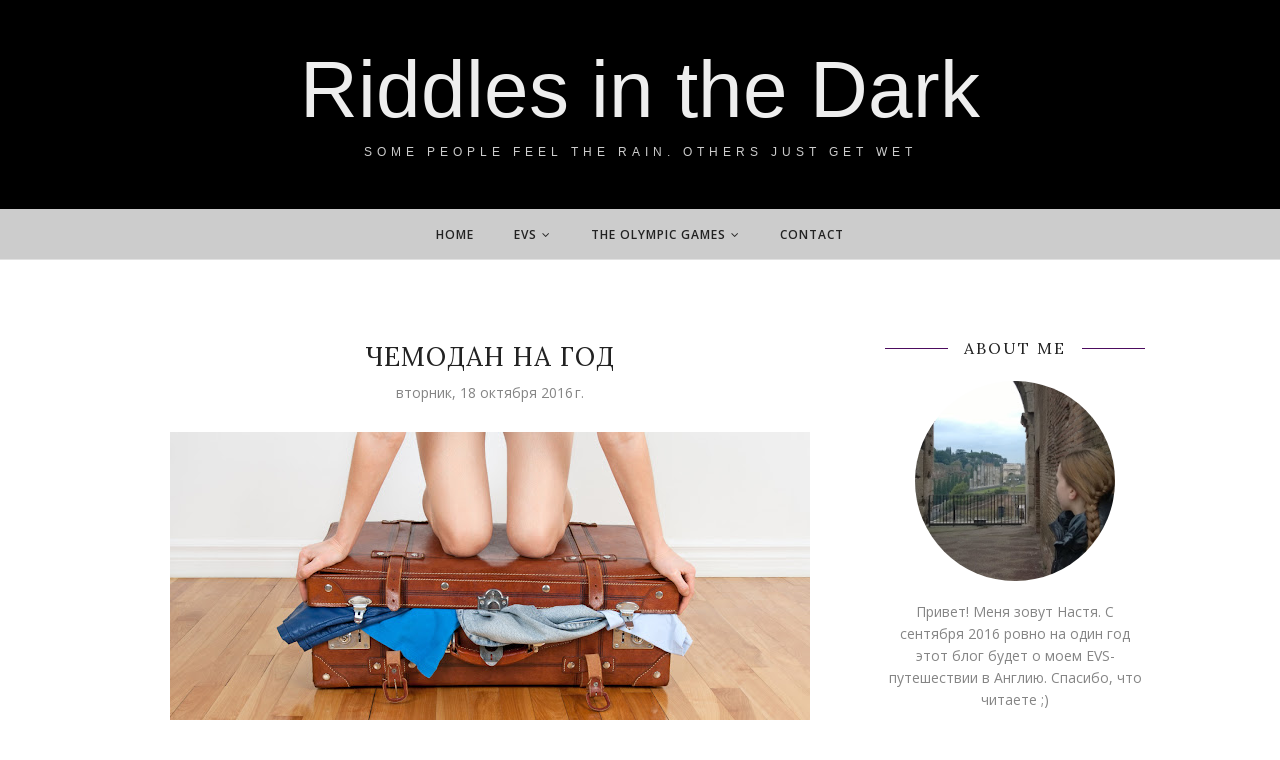

--- FILE ---
content_type: text/javascript; charset=UTF-8
request_url: http://07riddles07.blogspot.com/feeds/posts/summary/?callback=jQuery112007003105324515315_1768671084116&category=EVS+%D0%B2+%D0%90%D0%BD%D0%B3%D0%BB%D0%B8%D0%B8&max-results=5&alt=json-in-script
body_size: 4380
content:
// API callback
jQuery112007003105324515315_1768671084116({"version":"1.0","encoding":"UTF-8","feed":{"xmlns":"http://www.w3.org/2005/Atom","xmlns$openSearch":"http://a9.com/-/spec/opensearchrss/1.0/","xmlns$blogger":"http://schemas.google.com/blogger/2008","xmlns$georss":"http://www.georss.org/georss","xmlns$gd":"http://schemas.google.com/g/2005","xmlns$thr":"http://purl.org/syndication/thread/1.0","id":{"$t":"tag:blogger.com,1999:blog-3121389963787011094"},"updated":{"$t":"2024-12-18T19:28:38.472-08:00"},"category":[{"term":"EVS в Англии"},{"term":"EVS"},{"term":"мечты сбываются"},{"term":"Explore Britain"},{"term":"Олимпийские игры 2014"},{"term":"мысли обо всем"},{"term":"English"},{"term":"the best"},{"term":"виза uk"},{"term":"книги"},{"term":"работа в Bath YMCA"},{"term":"чемодан на год"}],"title":{"type":"text","$t":"Riddles in the Dark"},"subtitle":{"type":"html","$t":"Some people feel the rain. Others just get wet"},"link":[{"rel":"http://schemas.google.com/g/2005#feed","type":"application/atom+xml","href":"http:\/\/07riddles07.blogspot.com\/feeds\/posts\/summary"},{"rel":"self","type":"application/atom+xml","href":"http:\/\/www.blogger.com\/feeds\/3121389963787011094\/posts\/summary?alt=json-in-script\u0026max-results=5\u0026category=EVS+%D0%B2+%D0%90%D0%BD%D0%B3%D0%BB%D0%B8%D0%B8"},{"rel":"alternate","type":"text/html","href":"http:\/\/07riddles07.blogspot.com\/search\/label\/EVS%20%D0%B2%20%D0%90%D0%BD%D0%B3%D0%BB%D0%B8%D0%B8"},{"rel":"hub","href":"http://pubsubhubbub.appspot.com/"},{"rel":"next","type":"application/atom+xml","href":"http:\/\/www.blogger.com\/feeds\/3121389963787011094\/posts\/summary?alt=json-in-script\u0026start-index=6\u0026max-results=5\u0026category=EVS+%D0%B2+%D0%90%D0%BD%D0%B3%D0%BB%D0%B8%D0%B8"}],"author":[{"name":{"$t":"Anastasia"},"uri":{"$t":"http:\/\/www.blogger.com\/profile\/13526642073775779941"},"email":{"$t":"noreply@blogger.com"},"gd$image":{"rel":"http://schemas.google.com/g/2005#thumbnail","width":"16","height":"16","src":"https:\/\/img1.blogblog.com\/img\/b16-rounded.gif"}}],"generator":{"version":"7.00","uri":"http://www.blogger.com","$t":"Blogger"},"openSearch$totalResults":{"$t":"11"},"openSearch$startIndex":{"$t":"1"},"openSearch$itemsPerPage":{"$t":"5"},"entry":[{"id":{"$t":"tag:blogger.com,1999:blog-3121389963787011094.post-1358559643276626229"},"published":{"$t":"2017-02-19T11:08:00.003-08:00"},"updated":{"$t":"2023-10-15T06:13:19.410-07:00"},"category":[{"scheme":"http://www.blogger.com/atom/ns#","term":"EVS"},{"scheme":"http://www.blogger.com/atom/ns#","term":"EVS в Англии"},{"scheme":"http://www.blogger.com/atom/ns#","term":"мысли обо всем"}],"title":{"type":"text","$t":"Мысли на бумаге"},"summary":{"type":"text","$t":"\n\n\n\n\n\n\n\n\nСпустя 4 месяца затишья в блоге я снова здесь. Хотя, признаться честно, я вообще не планировала продолжать писать об Англии и EVS. И не потому, что мне лень или времени нет, а все потому, что месяц назад я приняла решение досрочно завершить проект и вернуться в Россию. Этому способствовал ряд обстоятельств, после которых я поняла, что продолжать EVS у меня нет сил и мотивации.\u0026nbsp;\n\n\n\n\n"},"link":[{"rel":"replies","type":"application/atom+xml","href":"http:\/\/07riddles07.blogspot.com\/feeds\/1358559643276626229\/comments\/default","title":"Комментарии к сообщению"},{"rel":"replies","type":"text/html","href":"http:\/\/07riddles07.blogspot.com\/2017\/02\/blog-post.html#comment-form","title":"Комментарии: 7"},{"rel":"edit","type":"application/atom+xml","href":"http:\/\/www.blogger.com\/feeds\/3121389963787011094\/posts\/default\/1358559643276626229"},{"rel":"self","type":"application/atom+xml","href":"http:\/\/www.blogger.com\/feeds\/3121389963787011094\/posts\/default\/1358559643276626229"},{"rel":"alternate","type":"text/html","href":"http:\/\/07riddles07.blogspot.com\/2017\/02\/blog-post.html","title":"Мысли на бумаге"}],"author":[{"name":{"$t":"Anastasia"},"uri":{"$t":"http:\/\/www.blogger.com\/profile\/13526642073775779941"},"email":{"$t":"noreply@blogger.com"},"gd$image":{"rel":"http://schemas.google.com/g/2005#thumbnail","width":"16","height":"16","src":"https:\/\/img1.blogblog.com\/img\/b16-rounded.gif"}}],"media$thumbnail":{"xmlns$media":"http://search.yahoo.com/mrss/","url":"https:\/\/blogger.googleusercontent.com\/img\/b\/R29vZ2xl\/AVvXsEjFpF1hQmGnxlO87jQlBQq8HQN3WFaK4Zjo_vhOwW-FeohV-1v4purYZ9k5mkAcH1dF3sGloBw1vqEfdDBjDT0iqYTMHNsbsP5Bb5Zvb01jAPxR7iZQHBK4Hee2l6j94tVHFF7LV6i2vyk\/s72-c\/pexels-photo-208165.jpeg","height":"72","width":"72"},"thr$total":{"$t":"7"},"georss$featurename":{"$t":"Бат, Великобритания"},"georss$point":{"$t":"51.375801 -2.359903900000063"},"georss$box":{"$t":"51.296515500000005 -2.5212654000000629 51.4550865 -2.1985424000000631"}},{"id":{"$t":"tag:blogger.com,1999:blog-3121389963787011094.post-6749632245295660185"},"published":{"$t":"2017-02-19T11:07:00.001-08:00"},"updated":{"$t":"2023-06-13T01:58:03.156-07:00"},"category":[{"scheme":"http://www.blogger.com/atom/ns#","term":"EVS в Англии"},{"scheme":"http://www.blogger.com/atom/ns#","term":"Explore Britain"}],"title":{"type":"text","$t":"Большое путешествие на север Англии + Лондон"},"summary":{"type":"text","$t":"\n\n\n\nЙорк\n\nЭто путешествие началось с того, что во время 'Черной пятницы' я увидела акцию Megabus на билеты за 0£ в январе. И купилась. Ведь я, не искушенная поездками по Европе и UK, даже не подумала, что за 1£ тоже можно приобрести билеты на любые направления в теплое время года. Но на ошибках учатся, как говорится.\n\n\nВ итоге я решила, чем дальше, тем лучше, и выбрала север. Юг страны я могу "},"link":[{"rel":"replies","type":"application/atom+xml","href":"http:\/\/07riddles07.blogspot.com\/feeds\/6749632245295660185\/comments\/default","title":"Комментарии к сообщению"},{"rel":"replies","type":"text/html","href":"http:\/\/07riddles07.blogspot.com\/2017\/02\/blog-post_19.html#comment-form","title":"Комментарии: 4"},{"rel":"edit","type":"application/atom+xml","href":"http:\/\/www.blogger.com\/feeds\/3121389963787011094\/posts\/default\/6749632245295660185"},{"rel":"self","type":"application/atom+xml","href":"http:\/\/www.blogger.com\/feeds\/3121389963787011094\/posts\/default\/6749632245295660185"},{"rel":"alternate","type":"text/html","href":"http:\/\/07riddles07.blogspot.com\/2017\/02\/blog-post_19.html","title":"Большое путешествие на север Англии + Лондон"}],"author":[{"name":{"$t":"Anastasia"},"uri":{"$t":"http:\/\/www.blogger.com\/profile\/13526642073775779941"},"email":{"$t":"noreply@blogger.com"},"gd$image":{"rel":"http://schemas.google.com/g/2005#thumbnail","width":"16","height":"16","src":"https:\/\/img1.blogblog.com\/img\/b16-rounded.gif"}}],"media$thumbnail":{"xmlns$media":"http://search.yahoo.com/mrss/","url":"https:\/\/blogger.googleusercontent.com\/img\/b\/R29vZ2xl\/AVvXsEhYPDvHev39PWE0XKZhIYSQNY3SMFmp2-khppjvUSiUpoCYyFqQd6f53W-gMT-L316iLj1YAjwa2MLw32H2zl6LTDSt-WN6SIebLmancWj_RmzA8tFXIBQaU2iGHwspAblzGdaQ4GLRG60\/s72-c\/1441285468711.jpg","height":"72","width":"72"},"thr$total":{"$t":"4"},"georss$featurename":{"$t":"Бат, Великобритания"},"georss$point":{"$t":"51.375801 -2.359903900000063"},"georss$box":{"$t":"51.296515500000005 -2.5212654000000629 51.4550865 -2.1985424000000631"}},{"id":{"$t":"tag:blogger.com,1999:blog-3121389963787011094.post-8399547116071699969"},"published":{"$t":"2016-10-20T18:01:00.000-07:00"},"updated":{"$t":"2016-10-20T18:01:01.242-07:00"},"category":[{"scheme":"http://www.blogger.com/atom/ns#","term":"EVS в Англии"},{"scheme":"http://www.blogger.com/atom/ns#","term":"Explore Britain"}],"title":{"type":"text","$t":"Lacock \u0026 the Fish Supper "},"summary":{"type":"text","$t":"\n\n\n\n\n\n\n\n\n\n\n\nЕдинственное, что я могу сказать о прошлой рабочей неделе, она была сумашедше трудной. В понедельник утром мы отправились на интенсивный кофе-треннинг в Бристоле, после него ринулись на работу в Бат, голодные и уставшие. В итоге мы опоздали в After School Club.\n\n\n\nСледующие дни были тоже не сказкой. Дети как будто с ума сошли: \u0026nbsp;вопили, кричали, толкались. Что на них не было "},"link":[{"rel":"replies","type":"application/atom+xml","href":"http:\/\/07riddles07.blogspot.com\/feeds\/8399547116071699969\/comments\/default","title":"Комментарии к сообщению"},{"rel":"replies","type":"text/html","href":"http:\/\/07riddles07.blogspot.com\/2016\/10\/lacock-fish-supper.html#comment-form","title":"Комментарии: 0"},{"rel":"edit","type":"application/atom+xml","href":"http:\/\/www.blogger.com\/feeds\/3121389963787011094\/posts\/default\/8399547116071699969"},{"rel":"self","type":"application/atom+xml","href":"http:\/\/www.blogger.com\/feeds\/3121389963787011094\/posts\/default\/8399547116071699969"},{"rel":"alternate","type":"text/html","href":"http:\/\/07riddles07.blogspot.com\/2016\/10\/lacock-fish-supper.html","title":"Lacock \u0026 the Fish Supper "}],"author":[{"name":{"$t":"Anastasia"},"uri":{"$t":"http:\/\/www.blogger.com\/profile\/13526642073775779941"},"email":{"$t":"noreply@blogger.com"},"gd$image":{"rel":"http://schemas.google.com/g/2005#thumbnail","width":"16","height":"16","src":"https:\/\/img1.blogblog.com\/img\/b16-rounded.gif"}}],"media$thumbnail":{"xmlns$media":"http://search.yahoo.com/mrss/","url":"https:\/\/blogger.googleusercontent.com\/img\/b\/R29vZ2xl\/AVvXsEiLU3X6q2IQjvFnPn61mNir1CrSMcJygAjcyf2lcX47l6HHxbuJiTgQPw0ETzq289ibP_jfeRI51aQEcPUrhgeDYx2pOvqjXVy9BNTPDmNEUp_s4kUeefcBlRv8eXVlCOXCuEhTAx10iBk\/s72-c\/The-George-Inn-at-Lacock-England1.jpg","height":"72","width":"72"},"thr$total":{"$t":"0"}},{"id":{"$t":"tag:blogger.com,1999:blog-3121389963787011094.post-6971238088187241017"},"published":{"$t":"2016-10-18T13:21:00.000-07:00"},"updated":{"$t":"2016-10-18T15:25:56.365-07:00"},"category":[{"scheme":"http://www.blogger.com/atom/ns#","term":"EVS"},{"scheme":"http://www.blogger.com/atom/ns#","term":"EVS в Англии"},{"scheme":"http://www.blogger.com/atom/ns#","term":"чемодан на год"}],"title":{"type":"text","$t":"Чемодан на год"},"summary":{"type":"text","$t":"\n\n\n\n\nПоскольку появился запрос на такую тему, поделюсь своим опытом. Когда прошло 1,5 месяца, писать об этом проще, нежели в начале проекта. Теперь я вижу свои маленькие \"косяки\" в процессе сбора чемодана. Принимать или нет во внимание мой список и советы, решайте уже сами.\u0026nbsp;\n\n\nЯ не отношусь к тому типу людей, которые тащут все свои пожитки за собой, даже в другую страну. И шмоточницей меня "},"link":[{"rel":"replies","type":"application/atom+xml","href":"http:\/\/07riddles07.blogspot.com\/feeds\/6971238088187241017\/comments\/default","title":"Комментарии к сообщению"},{"rel":"replies","type":"text/html","href":"http:\/\/07riddles07.blogspot.com\/2016\/10\/blog-post_18.html#comment-form","title":"Комментарии: 6"},{"rel":"edit","type":"application/atom+xml","href":"http:\/\/www.blogger.com\/feeds\/3121389963787011094\/posts\/default\/6971238088187241017"},{"rel":"self","type":"application/atom+xml","href":"http:\/\/www.blogger.com\/feeds\/3121389963787011094\/posts\/default\/6971238088187241017"},{"rel":"alternate","type":"text/html","href":"http:\/\/07riddles07.blogspot.com\/2016\/10\/blog-post_18.html","title":"Чемодан на год"}],"author":[{"name":{"$t":"Anastasia"},"uri":{"$t":"http:\/\/www.blogger.com\/profile\/13526642073775779941"},"email":{"$t":"noreply@blogger.com"},"gd$image":{"rel":"http://schemas.google.com/g/2005#thumbnail","width":"16","height":"16","src":"https:\/\/img1.blogblog.com\/img\/b16-rounded.gif"}}],"media$thumbnail":{"xmlns$media":"http://search.yahoo.com/mrss/","url":"https:\/\/blogger.googleusercontent.com\/img\/b\/R29vZ2xl\/AVvXsEh4QBgL-_b8t02skSBPJaUF76v9JcrAvvmvtzYGbsCSI91r0yx7h3yzFbDGcrd-A-4uOTG88ylaZMYHgJV1juZvo01CmPWen1rLnza9gzC89oZwcg-lWzaxORwKuWo_OLIQeSnyyJz18Bo\/s72-c\/o-PACKING-SUITCASE-facebook.jpg","height":"72","width":"72"},"thr$total":{"$t":"6"}},{"id":{"$t":"tag:blogger.com,1999:blog-3121389963787011094.post-2716219530612969159"},"published":{"$t":"2016-10-01T15:03:00.002-07:00"},"updated":{"$t":"2016-10-24T10:30:15.672-07:00"},"category":[{"scheme":"http://www.blogger.com/atom/ns#","term":"EVS"},{"scheme":"http://www.blogger.com/atom/ns#","term":"EVS в Англии"},{"scheme":"http://www.blogger.com/atom/ns#","term":"работа в Bath YMCA"}],"title":{"type":"text","$t":"Сентябрь позади"},"summary":{"type":"text","$t":"\n\nВ Бате наступила осень!\n\nЧто такое осень здесь? Это когда ты не знаешь, как одеваться... Утром очень холодно: напяливаешь свитер, теплую куртку и шарф. Днем жарко, хоть в купальнике ходи. Или как сегодня: дождь-ветер-холод, через пол часа уже солнце-тепло, еще через час опять дождь-холод. Ох уж, эта загадочная английская погода :)\n\n\n\n\n\n\n\n19-22 сентября.\u0026nbsp;Неделя началась с того, что я "},"link":[{"rel":"replies","type":"application/atom+xml","href":"http:\/\/07riddles07.blogspot.com\/feeds\/2716219530612969159\/comments\/default","title":"Комментарии к сообщению"},{"rel":"replies","type":"text/html","href":"http:\/\/07riddles07.blogspot.com\/2016\/10\/blog-post.html#comment-form","title":"Комментарии: 6"},{"rel":"edit","type":"application/atom+xml","href":"http:\/\/www.blogger.com\/feeds\/3121389963787011094\/posts\/default\/2716219530612969159"},{"rel":"self","type":"application/atom+xml","href":"http:\/\/www.blogger.com\/feeds\/3121389963787011094\/posts\/default\/2716219530612969159"},{"rel":"alternate","type":"text/html","href":"http:\/\/07riddles07.blogspot.com\/2016\/10\/blog-post.html","title":"Сентябрь позади"}],"author":[{"name":{"$t":"Anastasia"},"uri":{"$t":"http:\/\/www.blogger.com\/profile\/13526642073775779941"},"email":{"$t":"noreply@blogger.com"},"gd$image":{"rel":"http://schemas.google.com/g/2005#thumbnail","width":"16","height":"16","src":"https:\/\/img1.blogblog.com\/img\/b16-rounded.gif"}}],"media$thumbnail":{"xmlns$media":"http://search.yahoo.com/mrss/","url":"https:\/\/blogger.googleusercontent.com\/img\/b\/R29vZ2xl\/AVvXsEjdPcLxfsxfOZvynP4FDtN5KboSixt5nqma_tTZrKzMXxivLWfZusUeta8526j-boN9rKBjsNRju81fFKAMRD0O0hU3wkth1iQHhXPhrr_NHT5-PdQd12b5nT69eeFQcToGmgDEFA8NRDc\/s72-c\/%25D0%2591%25D0%25B5%25D0%25B7+%25D0%25BD%25D0%25B0%25D0%25B7%25D0%25B2%25D0%25B0%25D0%25BD%25D0%25B8%25D1%258F.jpg","height":"72","width":"72"},"thr$total":{"$t":"6"},"georss$featurename":{"$t":"Бат, Великобритания"},"georss$point":{"$t":"51.375801 -2.359903900000063"},"georss$box":{"$t":"51.296515500000005 -2.5212654000000629 51.4550865 -2.1985424000000631"}}]}});

--- FILE ---
content_type: text/javascript; charset=UTF-8
request_url: http://07riddles07.blogspot.com/feeds/posts/summary/?callback=jQuery112007003105324515315_1768671084114&category=%D1%87%D0%B5%D0%BC%D0%BE%D0%B4%D0%B0%D0%BD+%D0%BD%D0%B0+%D0%B3%D0%BE%D0%B4&max-results=5&alt=json-in-script
body_size: 1938
content:
// API callback
jQuery112007003105324515315_1768671084114({"version":"1.0","encoding":"UTF-8","feed":{"xmlns":"http://www.w3.org/2005/Atom","xmlns$openSearch":"http://a9.com/-/spec/opensearchrss/1.0/","xmlns$blogger":"http://schemas.google.com/blogger/2008","xmlns$georss":"http://www.georss.org/georss","xmlns$gd":"http://schemas.google.com/g/2005","xmlns$thr":"http://purl.org/syndication/thread/1.0","id":{"$t":"tag:blogger.com,1999:blog-3121389963787011094"},"updated":{"$t":"2024-12-18T19:28:38.472-08:00"},"category":[{"term":"EVS в Англии"},{"term":"EVS"},{"term":"мечты сбываются"},{"term":"Explore Britain"},{"term":"Олимпийские игры 2014"},{"term":"мысли обо всем"},{"term":"English"},{"term":"the best"},{"term":"виза uk"},{"term":"книги"},{"term":"работа в Bath YMCA"},{"term":"чемодан на год"}],"title":{"type":"text","$t":"Riddles in the Dark"},"subtitle":{"type":"html","$t":"Some people feel the rain. Others just get wet"},"link":[{"rel":"http://schemas.google.com/g/2005#feed","type":"application/atom+xml","href":"http:\/\/07riddles07.blogspot.com\/feeds\/posts\/summary"},{"rel":"self","type":"application/atom+xml","href":"http:\/\/www.blogger.com\/feeds\/3121389963787011094\/posts\/summary?alt=json-in-script\u0026max-results=5\u0026category=%D1%87%D0%B5%D0%BC%D0%BE%D0%B4%D0%B0%D0%BD+%D0%BD%D0%B0+%D0%B3%D0%BE%D0%B4"},{"rel":"alternate","type":"text/html","href":"http:\/\/07riddles07.blogspot.com\/search\/label\/%D1%87%D0%B5%D0%BC%D0%BE%D0%B4%D0%B0%D0%BD%20%D0%BD%D0%B0%20%D0%B3%D0%BE%D0%B4"},{"rel":"hub","href":"http://pubsubhubbub.appspot.com/"}],"author":[{"name":{"$t":"Anastasia"},"uri":{"$t":"http:\/\/www.blogger.com\/profile\/13526642073775779941"},"email":{"$t":"noreply@blogger.com"},"gd$image":{"rel":"http://schemas.google.com/g/2005#thumbnail","width":"16","height":"16","src":"https:\/\/img1.blogblog.com\/img\/b16-rounded.gif"}}],"generator":{"version":"7.00","uri":"http://www.blogger.com","$t":"Blogger"},"openSearch$totalResults":{"$t":"1"},"openSearch$startIndex":{"$t":"1"},"openSearch$itemsPerPage":{"$t":"5"},"entry":[{"id":{"$t":"tag:blogger.com,1999:blog-3121389963787011094.post-6971238088187241017"},"published":{"$t":"2016-10-18T13:21:00.000-07:00"},"updated":{"$t":"2016-10-18T15:25:56.365-07:00"},"category":[{"scheme":"http://www.blogger.com/atom/ns#","term":"EVS"},{"scheme":"http://www.blogger.com/atom/ns#","term":"EVS в Англии"},{"scheme":"http://www.blogger.com/atom/ns#","term":"чемодан на год"}],"title":{"type":"text","$t":"Чемодан на год"},"summary":{"type":"text","$t":"\n\n\n\n\nПоскольку появился запрос на такую тему, поделюсь своим опытом. Когда прошло 1,5 месяца, писать об этом проще, нежели в начале проекта. Теперь я вижу свои маленькие \"косяки\" в процессе сбора чемодана. Принимать или нет во внимание мой список и советы, решайте уже сами.\u0026nbsp;\n\n\nЯ не отношусь к тому типу людей, которые тащут все свои пожитки за собой, даже в другую страну. И шмоточницей меня "},"link":[{"rel":"replies","type":"application/atom+xml","href":"http:\/\/07riddles07.blogspot.com\/feeds\/6971238088187241017\/comments\/default","title":"Комментарии к сообщению"},{"rel":"replies","type":"text/html","href":"http:\/\/07riddles07.blogspot.com\/2016\/10\/blog-post_18.html#comment-form","title":"Комментарии: 6"},{"rel":"edit","type":"application/atom+xml","href":"http:\/\/www.blogger.com\/feeds\/3121389963787011094\/posts\/default\/6971238088187241017"},{"rel":"self","type":"application/atom+xml","href":"http:\/\/www.blogger.com\/feeds\/3121389963787011094\/posts\/default\/6971238088187241017"},{"rel":"alternate","type":"text/html","href":"http:\/\/07riddles07.blogspot.com\/2016\/10\/blog-post_18.html","title":"Чемодан на год"}],"author":[{"name":{"$t":"Anastasia"},"uri":{"$t":"http:\/\/www.blogger.com\/profile\/13526642073775779941"},"email":{"$t":"noreply@blogger.com"},"gd$image":{"rel":"http://schemas.google.com/g/2005#thumbnail","width":"16","height":"16","src":"https:\/\/img1.blogblog.com\/img\/b16-rounded.gif"}}],"media$thumbnail":{"xmlns$media":"http://search.yahoo.com/mrss/","url":"https:\/\/blogger.googleusercontent.com\/img\/b\/R29vZ2xl\/AVvXsEh4QBgL-_b8t02skSBPJaUF76v9JcrAvvmvtzYGbsCSI91r0yx7h3yzFbDGcrd-A-4uOTG88ylaZMYHgJV1juZvo01CmPWen1rLnza9gzC89oZwcg-lWzaxORwKuWo_OLIQeSnyyJz18Bo\/s72-c\/o-PACKING-SUITCASE-facebook.jpg","height":"72","width":"72"},"thr$total":{"$t":"6"}}]}});

--- FILE ---
content_type: text/javascript; charset=UTF-8
request_url: http://07riddles07.blogspot.com/feeds/posts/summary/?callback=jQuery112007003105324515315_1768671084115&category=EVS&max-results=5&alt=json-in-script
body_size: 4342
content:
// API callback
jQuery112007003105324515315_1768671084115({"version":"1.0","encoding":"UTF-8","feed":{"xmlns":"http://www.w3.org/2005/Atom","xmlns$openSearch":"http://a9.com/-/spec/opensearchrss/1.0/","xmlns$blogger":"http://schemas.google.com/blogger/2008","xmlns$georss":"http://www.georss.org/georss","xmlns$gd":"http://schemas.google.com/g/2005","xmlns$thr":"http://purl.org/syndication/thread/1.0","id":{"$t":"tag:blogger.com,1999:blog-3121389963787011094"},"updated":{"$t":"2024-12-18T19:28:38.472-08:00"},"category":[{"term":"EVS в Англии"},{"term":"EVS"},{"term":"мечты сбываются"},{"term":"Explore Britain"},{"term":"Олимпийские игры 2014"},{"term":"мысли обо всем"},{"term":"English"},{"term":"the best"},{"term":"виза uk"},{"term":"книги"},{"term":"работа в Bath YMCA"},{"term":"чемодан на год"}],"title":{"type":"text","$t":"Riddles in the Dark"},"subtitle":{"type":"html","$t":"Some people feel the rain. Others just get wet"},"link":[{"rel":"http://schemas.google.com/g/2005#feed","type":"application/atom+xml","href":"http:\/\/07riddles07.blogspot.com\/feeds\/posts\/summary"},{"rel":"self","type":"application/atom+xml","href":"http:\/\/www.blogger.com\/feeds\/3121389963787011094\/posts\/summary?alt=json-in-script\u0026max-results=5\u0026category=EVS"},{"rel":"alternate","type":"text/html","href":"http:\/\/07riddles07.blogspot.com\/search\/label\/EVS"},{"rel":"hub","href":"http://pubsubhubbub.appspot.com/"},{"rel":"next","type":"application/atom+xml","href":"http:\/\/www.blogger.com\/feeds\/3121389963787011094\/posts\/summary?alt=json-in-script\u0026start-index=6\u0026max-results=5\u0026category=EVS"}],"author":[{"name":{"$t":"Anastasia"},"uri":{"$t":"http:\/\/www.blogger.com\/profile\/13526642073775779941"},"email":{"$t":"noreply@blogger.com"},"gd$image":{"rel":"http://schemas.google.com/g/2005#thumbnail","width":"16","height":"16","src":"https:\/\/img1.blogblog.com\/img\/b16-rounded.gif"}}],"generator":{"version":"7.00","uri":"http://www.blogger.com","$t":"Blogger"},"openSearch$totalResults":{"$t":"9"},"openSearch$startIndex":{"$t":"1"},"openSearch$itemsPerPage":{"$t":"5"},"entry":[{"id":{"$t":"tag:blogger.com,1999:blog-3121389963787011094.post-1358559643276626229"},"published":{"$t":"2017-02-19T11:08:00.003-08:00"},"updated":{"$t":"2023-10-15T06:13:19.410-07:00"},"category":[{"scheme":"http://www.blogger.com/atom/ns#","term":"EVS"},{"scheme":"http://www.blogger.com/atom/ns#","term":"EVS в Англии"},{"scheme":"http://www.blogger.com/atom/ns#","term":"мысли обо всем"}],"title":{"type":"text","$t":"Мысли на бумаге"},"summary":{"type":"text","$t":"\n\n\n\n\n\n\n\n\nСпустя 4 месяца затишья в блоге я снова здесь. Хотя, признаться честно, я вообще не планировала продолжать писать об Англии и EVS. И не потому, что мне лень или времени нет, а все потому, что месяц назад я приняла решение досрочно завершить проект и вернуться в Россию. Этому способствовал ряд обстоятельств, после которых я поняла, что продолжать EVS у меня нет сил и мотивации.\u0026nbsp;\n\n\n\n\n"},"link":[{"rel":"replies","type":"application/atom+xml","href":"http:\/\/07riddles07.blogspot.com\/feeds\/1358559643276626229\/comments\/default","title":"Комментарии к сообщению"},{"rel":"replies","type":"text/html","href":"http:\/\/07riddles07.blogspot.com\/2017\/02\/blog-post.html#comment-form","title":"Комментарии: 7"},{"rel":"edit","type":"application/atom+xml","href":"http:\/\/www.blogger.com\/feeds\/3121389963787011094\/posts\/default\/1358559643276626229"},{"rel":"self","type":"application/atom+xml","href":"http:\/\/www.blogger.com\/feeds\/3121389963787011094\/posts\/default\/1358559643276626229"},{"rel":"alternate","type":"text/html","href":"http:\/\/07riddles07.blogspot.com\/2017\/02\/blog-post.html","title":"Мысли на бумаге"}],"author":[{"name":{"$t":"Anastasia"},"uri":{"$t":"http:\/\/www.blogger.com\/profile\/13526642073775779941"},"email":{"$t":"noreply@blogger.com"},"gd$image":{"rel":"http://schemas.google.com/g/2005#thumbnail","width":"16","height":"16","src":"https:\/\/img1.blogblog.com\/img\/b16-rounded.gif"}}],"media$thumbnail":{"xmlns$media":"http://search.yahoo.com/mrss/","url":"https:\/\/blogger.googleusercontent.com\/img\/b\/R29vZ2xl\/AVvXsEjFpF1hQmGnxlO87jQlBQq8HQN3WFaK4Zjo_vhOwW-FeohV-1v4purYZ9k5mkAcH1dF3sGloBw1vqEfdDBjDT0iqYTMHNsbsP5Bb5Zvb01jAPxR7iZQHBK4Hee2l6j94tVHFF7LV6i2vyk\/s72-c\/pexels-photo-208165.jpeg","height":"72","width":"72"},"thr$total":{"$t":"7"},"georss$featurename":{"$t":"Бат, Великобритания"},"georss$point":{"$t":"51.375801 -2.359903900000063"},"georss$box":{"$t":"51.296515500000005 -2.5212654000000629 51.4550865 -2.1985424000000631"}},{"id":{"$t":"tag:blogger.com,1999:blog-3121389963787011094.post-6971238088187241017"},"published":{"$t":"2016-10-18T13:21:00.000-07:00"},"updated":{"$t":"2016-10-18T15:25:56.365-07:00"},"category":[{"scheme":"http://www.blogger.com/atom/ns#","term":"EVS"},{"scheme":"http://www.blogger.com/atom/ns#","term":"EVS в Англии"},{"scheme":"http://www.blogger.com/atom/ns#","term":"чемодан на год"}],"title":{"type":"text","$t":"Чемодан на год"},"summary":{"type":"text","$t":"\n\n\n\n\nПоскольку появился запрос на такую тему, поделюсь своим опытом. Когда прошло 1,5 месяца, писать об этом проще, нежели в начале проекта. Теперь я вижу свои маленькие \"косяки\" в процессе сбора чемодана. Принимать или нет во внимание мой список и советы, решайте уже сами.\u0026nbsp;\n\n\nЯ не отношусь к тому типу людей, которые тащут все свои пожитки за собой, даже в другую страну. И шмоточницей меня "},"link":[{"rel":"replies","type":"application/atom+xml","href":"http:\/\/07riddles07.blogspot.com\/feeds\/6971238088187241017\/comments\/default","title":"Комментарии к сообщению"},{"rel":"replies","type":"text/html","href":"http:\/\/07riddles07.blogspot.com\/2016\/10\/blog-post_18.html#comment-form","title":"Комментарии: 6"},{"rel":"edit","type":"application/atom+xml","href":"http:\/\/www.blogger.com\/feeds\/3121389963787011094\/posts\/default\/6971238088187241017"},{"rel":"self","type":"application/atom+xml","href":"http:\/\/www.blogger.com\/feeds\/3121389963787011094\/posts\/default\/6971238088187241017"},{"rel":"alternate","type":"text/html","href":"http:\/\/07riddles07.blogspot.com\/2016\/10\/blog-post_18.html","title":"Чемодан на год"}],"author":[{"name":{"$t":"Anastasia"},"uri":{"$t":"http:\/\/www.blogger.com\/profile\/13526642073775779941"},"email":{"$t":"noreply@blogger.com"},"gd$image":{"rel":"http://schemas.google.com/g/2005#thumbnail","width":"16","height":"16","src":"https:\/\/img1.blogblog.com\/img\/b16-rounded.gif"}}],"media$thumbnail":{"xmlns$media":"http://search.yahoo.com/mrss/","url":"https:\/\/blogger.googleusercontent.com\/img\/b\/R29vZ2xl\/AVvXsEh4QBgL-_b8t02skSBPJaUF76v9JcrAvvmvtzYGbsCSI91r0yx7h3yzFbDGcrd-A-4uOTG88ylaZMYHgJV1juZvo01CmPWen1rLnza9gzC89oZwcg-lWzaxORwKuWo_OLIQeSnyyJz18Bo\/s72-c\/o-PACKING-SUITCASE-facebook.jpg","height":"72","width":"72"},"thr$total":{"$t":"6"}},{"id":{"$t":"tag:blogger.com,1999:blog-3121389963787011094.post-2716219530612969159"},"published":{"$t":"2016-10-01T15:03:00.002-07:00"},"updated":{"$t":"2016-10-24T10:30:15.672-07:00"},"category":[{"scheme":"http://www.blogger.com/atom/ns#","term":"EVS"},{"scheme":"http://www.blogger.com/atom/ns#","term":"EVS в Англии"},{"scheme":"http://www.blogger.com/atom/ns#","term":"работа в Bath YMCA"}],"title":{"type":"text","$t":"Сентябрь позади"},"summary":{"type":"text","$t":"\n\nВ Бате наступила осень!\n\nЧто такое осень здесь? Это когда ты не знаешь, как одеваться... Утром очень холодно: напяливаешь свитер, теплую куртку и шарф. Днем жарко, хоть в купальнике ходи. Или как сегодня: дождь-ветер-холод, через пол часа уже солнце-тепло, еще через час опять дождь-холод. Ох уж, эта загадочная английская погода :)\n\n\n\n\n\n\n\n19-22 сентября.\u0026nbsp;Неделя началась с того, что я "},"link":[{"rel":"replies","type":"application/atom+xml","href":"http:\/\/07riddles07.blogspot.com\/feeds\/2716219530612969159\/comments\/default","title":"Комментарии к сообщению"},{"rel":"replies","type":"text/html","href":"http:\/\/07riddles07.blogspot.com\/2016\/10\/blog-post.html#comment-form","title":"Комментарии: 6"},{"rel":"edit","type":"application/atom+xml","href":"http:\/\/www.blogger.com\/feeds\/3121389963787011094\/posts\/default\/2716219530612969159"},{"rel":"self","type":"application/atom+xml","href":"http:\/\/www.blogger.com\/feeds\/3121389963787011094\/posts\/default\/2716219530612969159"},{"rel":"alternate","type":"text/html","href":"http:\/\/07riddles07.blogspot.com\/2016\/10\/blog-post.html","title":"Сентябрь позади"}],"author":[{"name":{"$t":"Anastasia"},"uri":{"$t":"http:\/\/www.blogger.com\/profile\/13526642073775779941"},"email":{"$t":"noreply@blogger.com"},"gd$image":{"rel":"http://schemas.google.com/g/2005#thumbnail","width":"16","height":"16","src":"https:\/\/img1.blogblog.com\/img\/b16-rounded.gif"}}],"media$thumbnail":{"xmlns$media":"http://search.yahoo.com/mrss/","url":"https:\/\/blogger.googleusercontent.com\/img\/b\/R29vZ2xl\/AVvXsEjdPcLxfsxfOZvynP4FDtN5KboSixt5nqma_tTZrKzMXxivLWfZusUeta8526j-boN9rKBjsNRju81fFKAMRD0O0hU3wkth1iQHhXPhrr_NHT5-PdQd12b5nT69eeFQcToGmgDEFA8NRDc\/s72-c\/%25D0%2591%25D0%25B5%25D0%25B7+%25D0%25BD%25D0%25B0%25D0%25B7%25D0%25B2%25D0%25B0%25D0%25BD%25D0%25B8%25D1%258F.jpg","height":"72","width":"72"},"thr$total":{"$t":"6"},"georss$featurename":{"$t":"Бат, Великобритания"},"georss$point":{"$t":"51.375801 -2.359903900000063"},"georss$box":{"$t":"51.296515500000005 -2.5212654000000629 51.4550865 -2.1985424000000631"}},{"id":{"$t":"tag:blogger.com,1999:blog-3121389963787011094.post-3138580667769949480"},"published":{"$t":"2016-09-17T12:58:00.000-07:00"},"updated":{"$t":"2016-09-18T02:41:29.159-07:00"},"category":[{"scheme":"http://www.blogger.com/atom/ns#","term":"EVS"},{"scheme":"http://www.blogger.com/atom/ns#","term":"EVS в Англии"}],"title":{"type":"text","$t":"Первая неделя окончена"},"summary":{"type":"text","$t":"\n\nПрошла всего неделя со дня моего приезда в Бат, но, кажется, я здесь уже вечность. Культурного шока не испытываю, эйфории тоже, как ни странно.\n\n\n\nВчера был мой первый день работы с детьми. Утром рано вместе с Анной мы отправились в Троубридж на поезде, и во время пути наслаждались великолепным видом из окна. Красота неописуемая!\n\n\n\n\n\nКогда наш поезд прибыл на станцию, там нас уже ждала Пола, "},"link":[{"rel":"replies","type":"application/atom+xml","href":"http:\/\/07riddles07.blogspot.com\/feeds\/3138580667769949480\/comments\/default","title":"Комментарии к сообщению"},{"rel":"replies","type":"text/html","href":"http:\/\/07riddles07.blogspot.com\/2016\/09\/blog-post.html#comment-form","title":"Комментарии: 0"},{"rel":"edit","type":"application/atom+xml","href":"http:\/\/www.blogger.com\/feeds\/3121389963787011094\/posts\/default\/3138580667769949480"},{"rel":"self","type":"application/atom+xml","href":"http:\/\/www.blogger.com\/feeds\/3121389963787011094\/posts\/default\/3138580667769949480"},{"rel":"alternate","type":"text/html","href":"http:\/\/07riddles07.blogspot.com\/2016\/09\/blog-post.html","title":"Первая неделя окончена"}],"author":[{"name":{"$t":"Anastasia"},"uri":{"$t":"http:\/\/www.blogger.com\/profile\/13526642073775779941"},"email":{"$t":"noreply@blogger.com"},"gd$image":{"rel":"http://schemas.google.com/g/2005#thumbnail","width":"16","height":"16","src":"https:\/\/img1.blogblog.com\/img\/b16-rounded.gif"}}],"media$thumbnail":{"xmlns$media":"http://search.yahoo.com/mrss/","url":"https:\/\/blogger.googleusercontent.com\/img\/b\/R29vZ2xl\/AVvXsEi3zLaKQqxduNAEysInkXy0cqPMDzElz9Y5WT4AMcECKFuYcDpw-Cz_sVr6y3ucQj_LjrM9T13DMStxzZeBNaKHVsQI3J9-OXliH0HKzY3_JA72ZF9lDEZgZPaV-47G1wrbWnZNnahJE6k\/s72-c\/IMG-20160916-WA0000.jpg","height":"72","width":"72"},"thr$total":{"$t":"0"},"georss$featurename":{"$t":"Бат, Великобритания"},"georss$point":{"$t":"51.375801 -2.359903900000063"},"georss$box":{"$t":"51.296515500000005 -2.5212654000000629 51.4550865 -2.1985424000000631"}},{"id":{"$t":"tag:blogger.com,1999:blog-3121389963787011094.post-6598337867180590013"},"published":{"$t":"2016-09-13T16:06:00.000-07:00"},"updated":{"$t":"2016-09-18T02:37:23.473-07:00"},"category":[{"scheme":"http://www.blogger.com/atom/ns#","term":"EVS"},{"scheme":"http://www.blogger.com/atom/ns#","term":"EVS в Англии"}],"title":{"type":"text","$t":"Начало EVS проекта в Англии. Я наконец-то здесь, ура!"},"summary":{"type":"text","$t":"\n\nИтак, мой проект начался всего три дня назад (в Англию я прилетела 10 сентября), но за это короткое время уже столько всего интересного произошло, что ни в сказке сказать, ни пером описать...\n\n\n\n\n\n\nНачну, пожалуй, с дороги. Вот не знаю, я столько блогов EVS-волонтеров перечитала, но никто не упоминал о том, как тебя пробирает дрожь от мысли, что скоро твоя жизнь повернется на 180 градусов. И ты"},"link":[{"rel":"replies","type":"application/atom+xml","href":"http:\/\/07riddles07.blogspot.com\/feeds\/6598337867180590013\/comments\/default","title":"Комментарии к сообщению"},{"rel":"replies","type":"text/html","href":"http:\/\/07riddles07.blogspot.com\/2016\/09\/evs_13.html#comment-form","title":"Комментарии: 0"},{"rel":"edit","type":"application/atom+xml","href":"http:\/\/www.blogger.com\/feeds\/3121389963787011094\/posts\/default\/6598337867180590013"},{"rel":"self","type":"application/atom+xml","href":"http:\/\/www.blogger.com\/feeds\/3121389963787011094\/posts\/default\/6598337867180590013"},{"rel":"alternate","type":"text/html","href":"http:\/\/07riddles07.blogspot.com\/2016\/09\/evs_13.html","title":"Начало EVS проекта в Англии. Я наконец-то здесь, ура!"}],"author":[{"name":{"$t":"Anastasia"},"uri":{"$t":"http:\/\/www.blogger.com\/profile\/13526642073775779941"},"email":{"$t":"noreply@blogger.com"},"gd$image":{"rel":"http://schemas.google.com/g/2005#thumbnail","width":"16","height":"16","src":"https:\/\/img1.blogblog.com\/img\/b16-rounded.gif"}}],"media$thumbnail":{"xmlns$media":"http://search.yahoo.com/mrss/","url":"https:\/\/blogger.googleusercontent.com\/img\/b\/R29vZ2xl\/AVvXsEgNQqblWWSOUhnufGHw7IbxPK2xTLorZHkQbXcNqacsRGXD34PDuY_djSNsGQHTXVkA0MTAqxdNarGaLZnCAHhDO-tbSeLer4eQchSnEYCcyhyphenhyphenAOL4sj3AHwAvTLXqjL2IrbyQl0UPwlc8\/s72-c\/PicsArt_09-14-02.23.26.jpg","height":"72","width":"72"},"thr$total":{"$t":"0"}}]}});